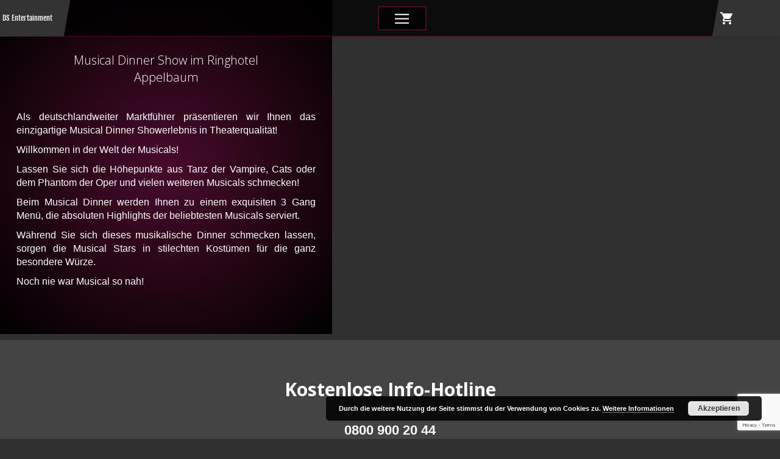

--- FILE ---
content_type: text/html; charset=utf-8
request_url: https://www.google.com/recaptcha/api2/anchor?ar=1&k=6LcwX7MUAAAAAJNSGER6t-EWkghg409CAfoqsCQ5&co=aHR0cHM6Ly9kc2VudGVydGFpbm1lbnQuZGU6NDQz&hl=en&v=PoyoqOPhxBO7pBk68S4YbpHZ&size=invisible&anchor-ms=120000&execute-ms=30000&cb=p90h61q4qiq5
body_size: 48513
content:
<!DOCTYPE HTML><html dir="ltr" lang="en"><head><meta http-equiv="Content-Type" content="text/html; charset=UTF-8">
<meta http-equiv="X-UA-Compatible" content="IE=edge">
<title>reCAPTCHA</title>
<style type="text/css">
/* cyrillic-ext */
@font-face {
  font-family: 'Roboto';
  font-style: normal;
  font-weight: 400;
  font-stretch: 100%;
  src: url(//fonts.gstatic.com/s/roboto/v48/KFO7CnqEu92Fr1ME7kSn66aGLdTylUAMa3GUBHMdazTgWw.woff2) format('woff2');
  unicode-range: U+0460-052F, U+1C80-1C8A, U+20B4, U+2DE0-2DFF, U+A640-A69F, U+FE2E-FE2F;
}
/* cyrillic */
@font-face {
  font-family: 'Roboto';
  font-style: normal;
  font-weight: 400;
  font-stretch: 100%;
  src: url(//fonts.gstatic.com/s/roboto/v48/KFO7CnqEu92Fr1ME7kSn66aGLdTylUAMa3iUBHMdazTgWw.woff2) format('woff2');
  unicode-range: U+0301, U+0400-045F, U+0490-0491, U+04B0-04B1, U+2116;
}
/* greek-ext */
@font-face {
  font-family: 'Roboto';
  font-style: normal;
  font-weight: 400;
  font-stretch: 100%;
  src: url(//fonts.gstatic.com/s/roboto/v48/KFO7CnqEu92Fr1ME7kSn66aGLdTylUAMa3CUBHMdazTgWw.woff2) format('woff2');
  unicode-range: U+1F00-1FFF;
}
/* greek */
@font-face {
  font-family: 'Roboto';
  font-style: normal;
  font-weight: 400;
  font-stretch: 100%;
  src: url(//fonts.gstatic.com/s/roboto/v48/KFO7CnqEu92Fr1ME7kSn66aGLdTylUAMa3-UBHMdazTgWw.woff2) format('woff2');
  unicode-range: U+0370-0377, U+037A-037F, U+0384-038A, U+038C, U+038E-03A1, U+03A3-03FF;
}
/* math */
@font-face {
  font-family: 'Roboto';
  font-style: normal;
  font-weight: 400;
  font-stretch: 100%;
  src: url(//fonts.gstatic.com/s/roboto/v48/KFO7CnqEu92Fr1ME7kSn66aGLdTylUAMawCUBHMdazTgWw.woff2) format('woff2');
  unicode-range: U+0302-0303, U+0305, U+0307-0308, U+0310, U+0312, U+0315, U+031A, U+0326-0327, U+032C, U+032F-0330, U+0332-0333, U+0338, U+033A, U+0346, U+034D, U+0391-03A1, U+03A3-03A9, U+03B1-03C9, U+03D1, U+03D5-03D6, U+03F0-03F1, U+03F4-03F5, U+2016-2017, U+2034-2038, U+203C, U+2040, U+2043, U+2047, U+2050, U+2057, U+205F, U+2070-2071, U+2074-208E, U+2090-209C, U+20D0-20DC, U+20E1, U+20E5-20EF, U+2100-2112, U+2114-2115, U+2117-2121, U+2123-214F, U+2190, U+2192, U+2194-21AE, U+21B0-21E5, U+21F1-21F2, U+21F4-2211, U+2213-2214, U+2216-22FF, U+2308-230B, U+2310, U+2319, U+231C-2321, U+2336-237A, U+237C, U+2395, U+239B-23B7, U+23D0, U+23DC-23E1, U+2474-2475, U+25AF, U+25B3, U+25B7, U+25BD, U+25C1, U+25CA, U+25CC, U+25FB, U+266D-266F, U+27C0-27FF, U+2900-2AFF, U+2B0E-2B11, U+2B30-2B4C, U+2BFE, U+3030, U+FF5B, U+FF5D, U+1D400-1D7FF, U+1EE00-1EEFF;
}
/* symbols */
@font-face {
  font-family: 'Roboto';
  font-style: normal;
  font-weight: 400;
  font-stretch: 100%;
  src: url(//fonts.gstatic.com/s/roboto/v48/KFO7CnqEu92Fr1ME7kSn66aGLdTylUAMaxKUBHMdazTgWw.woff2) format('woff2');
  unicode-range: U+0001-000C, U+000E-001F, U+007F-009F, U+20DD-20E0, U+20E2-20E4, U+2150-218F, U+2190, U+2192, U+2194-2199, U+21AF, U+21E6-21F0, U+21F3, U+2218-2219, U+2299, U+22C4-22C6, U+2300-243F, U+2440-244A, U+2460-24FF, U+25A0-27BF, U+2800-28FF, U+2921-2922, U+2981, U+29BF, U+29EB, U+2B00-2BFF, U+4DC0-4DFF, U+FFF9-FFFB, U+10140-1018E, U+10190-1019C, U+101A0, U+101D0-101FD, U+102E0-102FB, U+10E60-10E7E, U+1D2C0-1D2D3, U+1D2E0-1D37F, U+1F000-1F0FF, U+1F100-1F1AD, U+1F1E6-1F1FF, U+1F30D-1F30F, U+1F315, U+1F31C, U+1F31E, U+1F320-1F32C, U+1F336, U+1F378, U+1F37D, U+1F382, U+1F393-1F39F, U+1F3A7-1F3A8, U+1F3AC-1F3AF, U+1F3C2, U+1F3C4-1F3C6, U+1F3CA-1F3CE, U+1F3D4-1F3E0, U+1F3ED, U+1F3F1-1F3F3, U+1F3F5-1F3F7, U+1F408, U+1F415, U+1F41F, U+1F426, U+1F43F, U+1F441-1F442, U+1F444, U+1F446-1F449, U+1F44C-1F44E, U+1F453, U+1F46A, U+1F47D, U+1F4A3, U+1F4B0, U+1F4B3, U+1F4B9, U+1F4BB, U+1F4BF, U+1F4C8-1F4CB, U+1F4D6, U+1F4DA, U+1F4DF, U+1F4E3-1F4E6, U+1F4EA-1F4ED, U+1F4F7, U+1F4F9-1F4FB, U+1F4FD-1F4FE, U+1F503, U+1F507-1F50B, U+1F50D, U+1F512-1F513, U+1F53E-1F54A, U+1F54F-1F5FA, U+1F610, U+1F650-1F67F, U+1F687, U+1F68D, U+1F691, U+1F694, U+1F698, U+1F6AD, U+1F6B2, U+1F6B9-1F6BA, U+1F6BC, U+1F6C6-1F6CF, U+1F6D3-1F6D7, U+1F6E0-1F6EA, U+1F6F0-1F6F3, U+1F6F7-1F6FC, U+1F700-1F7FF, U+1F800-1F80B, U+1F810-1F847, U+1F850-1F859, U+1F860-1F887, U+1F890-1F8AD, U+1F8B0-1F8BB, U+1F8C0-1F8C1, U+1F900-1F90B, U+1F93B, U+1F946, U+1F984, U+1F996, U+1F9E9, U+1FA00-1FA6F, U+1FA70-1FA7C, U+1FA80-1FA89, U+1FA8F-1FAC6, U+1FACE-1FADC, U+1FADF-1FAE9, U+1FAF0-1FAF8, U+1FB00-1FBFF;
}
/* vietnamese */
@font-face {
  font-family: 'Roboto';
  font-style: normal;
  font-weight: 400;
  font-stretch: 100%;
  src: url(//fonts.gstatic.com/s/roboto/v48/KFO7CnqEu92Fr1ME7kSn66aGLdTylUAMa3OUBHMdazTgWw.woff2) format('woff2');
  unicode-range: U+0102-0103, U+0110-0111, U+0128-0129, U+0168-0169, U+01A0-01A1, U+01AF-01B0, U+0300-0301, U+0303-0304, U+0308-0309, U+0323, U+0329, U+1EA0-1EF9, U+20AB;
}
/* latin-ext */
@font-face {
  font-family: 'Roboto';
  font-style: normal;
  font-weight: 400;
  font-stretch: 100%;
  src: url(//fonts.gstatic.com/s/roboto/v48/KFO7CnqEu92Fr1ME7kSn66aGLdTylUAMa3KUBHMdazTgWw.woff2) format('woff2');
  unicode-range: U+0100-02BA, U+02BD-02C5, U+02C7-02CC, U+02CE-02D7, U+02DD-02FF, U+0304, U+0308, U+0329, U+1D00-1DBF, U+1E00-1E9F, U+1EF2-1EFF, U+2020, U+20A0-20AB, U+20AD-20C0, U+2113, U+2C60-2C7F, U+A720-A7FF;
}
/* latin */
@font-face {
  font-family: 'Roboto';
  font-style: normal;
  font-weight: 400;
  font-stretch: 100%;
  src: url(//fonts.gstatic.com/s/roboto/v48/KFO7CnqEu92Fr1ME7kSn66aGLdTylUAMa3yUBHMdazQ.woff2) format('woff2');
  unicode-range: U+0000-00FF, U+0131, U+0152-0153, U+02BB-02BC, U+02C6, U+02DA, U+02DC, U+0304, U+0308, U+0329, U+2000-206F, U+20AC, U+2122, U+2191, U+2193, U+2212, U+2215, U+FEFF, U+FFFD;
}
/* cyrillic-ext */
@font-face {
  font-family: 'Roboto';
  font-style: normal;
  font-weight: 500;
  font-stretch: 100%;
  src: url(//fonts.gstatic.com/s/roboto/v48/KFO7CnqEu92Fr1ME7kSn66aGLdTylUAMa3GUBHMdazTgWw.woff2) format('woff2');
  unicode-range: U+0460-052F, U+1C80-1C8A, U+20B4, U+2DE0-2DFF, U+A640-A69F, U+FE2E-FE2F;
}
/* cyrillic */
@font-face {
  font-family: 'Roboto';
  font-style: normal;
  font-weight: 500;
  font-stretch: 100%;
  src: url(//fonts.gstatic.com/s/roboto/v48/KFO7CnqEu92Fr1ME7kSn66aGLdTylUAMa3iUBHMdazTgWw.woff2) format('woff2');
  unicode-range: U+0301, U+0400-045F, U+0490-0491, U+04B0-04B1, U+2116;
}
/* greek-ext */
@font-face {
  font-family: 'Roboto';
  font-style: normal;
  font-weight: 500;
  font-stretch: 100%;
  src: url(//fonts.gstatic.com/s/roboto/v48/KFO7CnqEu92Fr1ME7kSn66aGLdTylUAMa3CUBHMdazTgWw.woff2) format('woff2');
  unicode-range: U+1F00-1FFF;
}
/* greek */
@font-face {
  font-family: 'Roboto';
  font-style: normal;
  font-weight: 500;
  font-stretch: 100%;
  src: url(//fonts.gstatic.com/s/roboto/v48/KFO7CnqEu92Fr1ME7kSn66aGLdTylUAMa3-UBHMdazTgWw.woff2) format('woff2');
  unicode-range: U+0370-0377, U+037A-037F, U+0384-038A, U+038C, U+038E-03A1, U+03A3-03FF;
}
/* math */
@font-face {
  font-family: 'Roboto';
  font-style: normal;
  font-weight: 500;
  font-stretch: 100%;
  src: url(//fonts.gstatic.com/s/roboto/v48/KFO7CnqEu92Fr1ME7kSn66aGLdTylUAMawCUBHMdazTgWw.woff2) format('woff2');
  unicode-range: U+0302-0303, U+0305, U+0307-0308, U+0310, U+0312, U+0315, U+031A, U+0326-0327, U+032C, U+032F-0330, U+0332-0333, U+0338, U+033A, U+0346, U+034D, U+0391-03A1, U+03A3-03A9, U+03B1-03C9, U+03D1, U+03D5-03D6, U+03F0-03F1, U+03F4-03F5, U+2016-2017, U+2034-2038, U+203C, U+2040, U+2043, U+2047, U+2050, U+2057, U+205F, U+2070-2071, U+2074-208E, U+2090-209C, U+20D0-20DC, U+20E1, U+20E5-20EF, U+2100-2112, U+2114-2115, U+2117-2121, U+2123-214F, U+2190, U+2192, U+2194-21AE, U+21B0-21E5, U+21F1-21F2, U+21F4-2211, U+2213-2214, U+2216-22FF, U+2308-230B, U+2310, U+2319, U+231C-2321, U+2336-237A, U+237C, U+2395, U+239B-23B7, U+23D0, U+23DC-23E1, U+2474-2475, U+25AF, U+25B3, U+25B7, U+25BD, U+25C1, U+25CA, U+25CC, U+25FB, U+266D-266F, U+27C0-27FF, U+2900-2AFF, U+2B0E-2B11, U+2B30-2B4C, U+2BFE, U+3030, U+FF5B, U+FF5D, U+1D400-1D7FF, U+1EE00-1EEFF;
}
/* symbols */
@font-face {
  font-family: 'Roboto';
  font-style: normal;
  font-weight: 500;
  font-stretch: 100%;
  src: url(//fonts.gstatic.com/s/roboto/v48/KFO7CnqEu92Fr1ME7kSn66aGLdTylUAMaxKUBHMdazTgWw.woff2) format('woff2');
  unicode-range: U+0001-000C, U+000E-001F, U+007F-009F, U+20DD-20E0, U+20E2-20E4, U+2150-218F, U+2190, U+2192, U+2194-2199, U+21AF, U+21E6-21F0, U+21F3, U+2218-2219, U+2299, U+22C4-22C6, U+2300-243F, U+2440-244A, U+2460-24FF, U+25A0-27BF, U+2800-28FF, U+2921-2922, U+2981, U+29BF, U+29EB, U+2B00-2BFF, U+4DC0-4DFF, U+FFF9-FFFB, U+10140-1018E, U+10190-1019C, U+101A0, U+101D0-101FD, U+102E0-102FB, U+10E60-10E7E, U+1D2C0-1D2D3, U+1D2E0-1D37F, U+1F000-1F0FF, U+1F100-1F1AD, U+1F1E6-1F1FF, U+1F30D-1F30F, U+1F315, U+1F31C, U+1F31E, U+1F320-1F32C, U+1F336, U+1F378, U+1F37D, U+1F382, U+1F393-1F39F, U+1F3A7-1F3A8, U+1F3AC-1F3AF, U+1F3C2, U+1F3C4-1F3C6, U+1F3CA-1F3CE, U+1F3D4-1F3E0, U+1F3ED, U+1F3F1-1F3F3, U+1F3F5-1F3F7, U+1F408, U+1F415, U+1F41F, U+1F426, U+1F43F, U+1F441-1F442, U+1F444, U+1F446-1F449, U+1F44C-1F44E, U+1F453, U+1F46A, U+1F47D, U+1F4A3, U+1F4B0, U+1F4B3, U+1F4B9, U+1F4BB, U+1F4BF, U+1F4C8-1F4CB, U+1F4D6, U+1F4DA, U+1F4DF, U+1F4E3-1F4E6, U+1F4EA-1F4ED, U+1F4F7, U+1F4F9-1F4FB, U+1F4FD-1F4FE, U+1F503, U+1F507-1F50B, U+1F50D, U+1F512-1F513, U+1F53E-1F54A, U+1F54F-1F5FA, U+1F610, U+1F650-1F67F, U+1F687, U+1F68D, U+1F691, U+1F694, U+1F698, U+1F6AD, U+1F6B2, U+1F6B9-1F6BA, U+1F6BC, U+1F6C6-1F6CF, U+1F6D3-1F6D7, U+1F6E0-1F6EA, U+1F6F0-1F6F3, U+1F6F7-1F6FC, U+1F700-1F7FF, U+1F800-1F80B, U+1F810-1F847, U+1F850-1F859, U+1F860-1F887, U+1F890-1F8AD, U+1F8B0-1F8BB, U+1F8C0-1F8C1, U+1F900-1F90B, U+1F93B, U+1F946, U+1F984, U+1F996, U+1F9E9, U+1FA00-1FA6F, U+1FA70-1FA7C, U+1FA80-1FA89, U+1FA8F-1FAC6, U+1FACE-1FADC, U+1FADF-1FAE9, U+1FAF0-1FAF8, U+1FB00-1FBFF;
}
/* vietnamese */
@font-face {
  font-family: 'Roboto';
  font-style: normal;
  font-weight: 500;
  font-stretch: 100%;
  src: url(//fonts.gstatic.com/s/roboto/v48/KFO7CnqEu92Fr1ME7kSn66aGLdTylUAMa3OUBHMdazTgWw.woff2) format('woff2');
  unicode-range: U+0102-0103, U+0110-0111, U+0128-0129, U+0168-0169, U+01A0-01A1, U+01AF-01B0, U+0300-0301, U+0303-0304, U+0308-0309, U+0323, U+0329, U+1EA0-1EF9, U+20AB;
}
/* latin-ext */
@font-face {
  font-family: 'Roboto';
  font-style: normal;
  font-weight: 500;
  font-stretch: 100%;
  src: url(//fonts.gstatic.com/s/roboto/v48/KFO7CnqEu92Fr1ME7kSn66aGLdTylUAMa3KUBHMdazTgWw.woff2) format('woff2');
  unicode-range: U+0100-02BA, U+02BD-02C5, U+02C7-02CC, U+02CE-02D7, U+02DD-02FF, U+0304, U+0308, U+0329, U+1D00-1DBF, U+1E00-1E9F, U+1EF2-1EFF, U+2020, U+20A0-20AB, U+20AD-20C0, U+2113, U+2C60-2C7F, U+A720-A7FF;
}
/* latin */
@font-face {
  font-family: 'Roboto';
  font-style: normal;
  font-weight: 500;
  font-stretch: 100%;
  src: url(//fonts.gstatic.com/s/roboto/v48/KFO7CnqEu92Fr1ME7kSn66aGLdTylUAMa3yUBHMdazQ.woff2) format('woff2');
  unicode-range: U+0000-00FF, U+0131, U+0152-0153, U+02BB-02BC, U+02C6, U+02DA, U+02DC, U+0304, U+0308, U+0329, U+2000-206F, U+20AC, U+2122, U+2191, U+2193, U+2212, U+2215, U+FEFF, U+FFFD;
}
/* cyrillic-ext */
@font-face {
  font-family: 'Roboto';
  font-style: normal;
  font-weight: 900;
  font-stretch: 100%;
  src: url(//fonts.gstatic.com/s/roboto/v48/KFO7CnqEu92Fr1ME7kSn66aGLdTylUAMa3GUBHMdazTgWw.woff2) format('woff2');
  unicode-range: U+0460-052F, U+1C80-1C8A, U+20B4, U+2DE0-2DFF, U+A640-A69F, U+FE2E-FE2F;
}
/* cyrillic */
@font-face {
  font-family: 'Roboto';
  font-style: normal;
  font-weight: 900;
  font-stretch: 100%;
  src: url(//fonts.gstatic.com/s/roboto/v48/KFO7CnqEu92Fr1ME7kSn66aGLdTylUAMa3iUBHMdazTgWw.woff2) format('woff2');
  unicode-range: U+0301, U+0400-045F, U+0490-0491, U+04B0-04B1, U+2116;
}
/* greek-ext */
@font-face {
  font-family: 'Roboto';
  font-style: normal;
  font-weight: 900;
  font-stretch: 100%;
  src: url(//fonts.gstatic.com/s/roboto/v48/KFO7CnqEu92Fr1ME7kSn66aGLdTylUAMa3CUBHMdazTgWw.woff2) format('woff2');
  unicode-range: U+1F00-1FFF;
}
/* greek */
@font-face {
  font-family: 'Roboto';
  font-style: normal;
  font-weight: 900;
  font-stretch: 100%;
  src: url(//fonts.gstatic.com/s/roboto/v48/KFO7CnqEu92Fr1ME7kSn66aGLdTylUAMa3-UBHMdazTgWw.woff2) format('woff2');
  unicode-range: U+0370-0377, U+037A-037F, U+0384-038A, U+038C, U+038E-03A1, U+03A3-03FF;
}
/* math */
@font-face {
  font-family: 'Roboto';
  font-style: normal;
  font-weight: 900;
  font-stretch: 100%;
  src: url(//fonts.gstatic.com/s/roboto/v48/KFO7CnqEu92Fr1ME7kSn66aGLdTylUAMawCUBHMdazTgWw.woff2) format('woff2');
  unicode-range: U+0302-0303, U+0305, U+0307-0308, U+0310, U+0312, U+0315, U+031A, U+0326-0327, U+032C, U+032F-0330, U+0332-0333, U+0338, U+033A, U+0346, U+034D, U+0391-03A1, U+03A3-03A9, U+03B1-03C9, U+03D1, U+03D5-03D6, U+03F0-03F1, U+03F4-03F5, U+2016-2017, U+2034-2038, U+203C, U+2040, U+2043, U+2047, U+2050, U+2057, U+205F, U+2070-2071, U+2074-208E, U+2090-209C, U+20D0-20DC, U+20E1, U+20E5-20EF, U+2100-2112, U+2114-2115, U+2117-2121, U+2123-214F, U+2190, U+2192, U+2194-21AE, U+21B0-21E5, U+21F1-21F2, U+21F4-2211, U+2213-2214, U+2216-22FF, U+2308-230B, U+2310, U+2319, U+231C-2321, U+2336-237A, U+237C, U+2395, U+239B-23B7, U+23D0, U+23DC-23E1, U+2474-2475, U+25AF, U+25B3, U+25B7, U+25BD, U+25C1, U+25CA, U+25CC, U+25FB, U+266D-266F, U+27C0-27FF, U+2900-2AFF, U+2B0E-2B11, U+2B30-2B4C, U+2BFE, U+3030, U+FF5B, U+FF5D, U+1D400-1D7FF, U+1EE00-1EEFF;
}
/* symbols */
@font-face {
  font-family: 'Roboto';
  font-style: normal;
  font-weight: 900;
  font-stretch: 100%;
  src: url(//fonts.gstatic.com/s/roboto/v48/KFO7CnqEu92Fr1ME7kSn66aGLdTylUAMaxKUBHMdazTgWw.woff2) format('woff2');
  unicode-range: U+0001-000C, U+000E-001F, U+007F-009F, U+20DD-20E0, U+20E2-20E4, U+2150-218F, U+2190, U+2192, U+2194-2199, U+21AF, U+21E6-21F0, U+21F3, U+2218-2219, U+2299, U+22C4-22C6, U+2300-243F, U+2440-244A, U+2460-24FF, U+25A0-27BF, U+2800-28FF, U+2921-2922, U+2981, U+29BF, U+29EB, U+2B00-2BFF, U+4DC0-4DFF, U+FFF9-FFFB, U+10140-1018E, U+10190-1019C, U+101A0, U+101D0-101FD, U+102E0-102FB, U+10E60-10E7E, U+1D2C0-1D2D3, U+1D2E0-1D37F, U+1F000-1F0FF, U+1F100-1F1AD, U+1F1E6-1F1FF, U+1F30D-1F30F, U+1F315, U+1F31C, U+1F31E, U+1F320-1F32C, U+1F336, U+1F378, U+1F37D, U+1F382, U+1F393-1F39F, U+1F3A7-1F3A8, U+1F3AC-1F3AF, U+1F3C2, U+1F3C4-1F3C6, U+1F3CA-1F3CE, U+1F3D4-1F3E0, U+1F3ED, U+1F3F1-1F3F3, U+1F3F5-1F3F7, U+1F408, U+1F415, U+1F41F, U+1F426, U+1F43F, U+1F441-1F442, U+1F444, U+1F446-1F449, U+1F44C-1F44E, U+1F453, U+1F46A, U+1F47D, U+1F4A3, U+1F4B0, U+1F4B3, U+1F4B9, U+1F4BB, U+1F4BF, U+1F4C8-1F4CB, U+1F4D6, U+1F4DA, U+1F4DF, U+1F4E3-1F4E6, U+1F4EA-1F4ED, U+1F4F7, U+1F4F9-1F4FB, U+1F4FD-1F4FE, U+1F503, U+1F507-1F50B, U+1F50D, U+1F512-1F513, U+1F53E-1F54A, U+1F54F-1F5FA, U+1F610, U+1F650-1F67F, U+1F687, U+1F68D, U+1F691, U+1F694, U+1F698, U+1F6AD, U+1F6B2, U+1F6B9-1F6BA, U+1F6BC, U+1F6C6-1F6CF, U+1F6D3-1F6D7, U+1F6E0-1F6EA, U+1F6F0-1F6F3, U+1F6F7-1F6FC, U+1F700-1F7FF, U+1F800-1F80B, U+1F810-1F847, U+1F850-1F859, U+1F860-1F887, U+1F890-1F8AD, U+1F8B0-1F8BB, U+1F8C0-1F8C1, U+1F900-1F90B, U+1F93B, U+1F946, U+1F984, U+1F996, U+1F9E9, U+1FA00-1FA6F, U+1FA70-1FA7C, U+1FA80-1FA89, U+1FA8F-1FAC6, U+1FACE-1FADC, U+1FADF-1FAE9, U+1FAF0-1FAF8, U+1FB00-1FBFF;
}
/* vietnamese */
@font-face {
  font-family: 'Roboto';
  font-style: normal;
  font-weight: 900;
  font-stretch: 100%;
  src: url(//fonts.gstatic.com/s/roboto/v48/KFO7CnqEu92Fr1ME7kSn66aGLdTylUAMa3OUBHMdazTgWw.woff2) format('woff2');
  unicode-range: U+0102-0103, U+0110-0111, U+0128-0129, U+0168-0169, U+01A0-01A1, U+01AF-01B0, U+0300-0301, U+0303-0304, U+0308-0309, U+0323, U+0329, U+1EA0-1EF9, U+20AB;
}
/* latin-ext */
@font-face {
  font-family: 'Roboto';
  font-style: normal;
  font-weight: 900;
  font-stretch: 100%;
  src: url(//fonts.gstatic.com/s/roboto/v48/KFO7CnqEu92Fr1ME7kSn66aGLdTylUAMa3KUBHMdazTgWw.woff2) format('woff2');
  unicode-range: U+0100-02BA, U+02BD-02C5, U+02C7-02CC, U+02CE-02D7, U+02DD-02FF, U+0304, U+0308, U+0329, U+1D00-1DBF, U+1E00-1E9F, U+1EF2-1EFF, U+2020, U+20A0-20AB, U+20AD-20C0, U+2113, U+2C60-2C7F, U+A720-A7FF;
}
/* latin */
@font-face {
  font-family: 'Roboto';
  font-style: normal;
  font-weight: 900;
  font-stretch: 100%;
  src: url(//fonts.gstatic.com/s/roboto/v48/KFO7CnqEu92Fr1ME7kSn66aGLdTylUAMa3yUBHMdazQ.woff2) format('woff2');
  unicode-range: U+0000-00FF, U+0131, U+0152-0153, U+02BB-02BC, U+02C6, U+02DA, U+02DC, U+0304, U+0308, U+0329, U+2000-206F, U+20AC, U+2122, U+2191, U+2193, U+2212, U+2215, U+FEFF, U+FFFD;
}

</style>
<link rel="stylesheet" type="text/css" href="https://www.gstatic.com/recaptcha/releases/PoyoqOPhxBO7pBk68S4YbpHZ/styles__ltr.css">
<script nonce="9qiA8QUO-wF97BinyCiE7A" type="text/javascript">window['__recaptcha_api'] = 'https://www.google.com/recaptcha/api2/';</script>
<script type="text/javascript" src="https://www.gstatic.com/recaptcha/releases/PoyoqOPhxBO7pBk68S4YbpHZ/recaptcha__en.js" nonce="9qiA8QUO-wF97BinyCiE7A">
      
    </script></head>
<body><div id="rc-anchor-alert" class="rc-anchor-alert"></div>
<input type="hidden" id="recaptcha-token" value="[base64]">
<script type="text/javascript" nonce="9qiA8QUO-wF97BinyCiE7A">
      recaptcha.anchor.Main.init("[\x22ainput\x22,[\x22bgdata\x22,\x22\x22,\[base64]/[base64]/[base64]/[base64]/cjw8ejpyPj4+eil9Y2F0Y2gobCl7dGhyb3cgbDt9fSxIPWZ1bmN0aW9uKHcsdCx6KXtpZih3PT0xOTR8fHc9PTIwOCl0LnZbd10/dC52W3ddLmNvbmNhdCh6KTp0LnZbd109b2Yoeix0KTtlbHNle2lmKHQuYkImJnchPTMxNylyZXR1cm47dz09NjZ8fHc9PTEyMnx8dz09NDcwfHx3PT00NHx8dz09NDE2fHx3PT0zOTd8fHc9PTQyMXx8dz09Njh8fHc9PTcwfHx3PT0xODQ/[base64]/[base64]/[base64]/bmV3IGRbVl0oSlswXSk6cD09Mj9uZXcgZFtWXShKWzBdLEpbMV0pOnA9PTM/bmV3IGRbVl0oSlswXSxKWzFdLEpbMl0pOnA9PTQ/[base64]/[base64]/[base64]/[base64]\x22,\[base64]\\u003d\\u003d\x22,\x22wr3Cl8KTDMKMw6HCmB/DkcOIZ8OZVVEOHh4wJMKRwojCqBwJw4HClknCoDLCqBt/wrHDlcKCw6dhMmstw4LChEHDnMKpNlw+w5FEf8KRw4Y2wrJxw6XDlFHDgGhcw4Uzwp4Tw5XDj8OAwr/Dl8KOw5A3KcKCw4vCiz7DisO+R0PCtUrCn8O9EQrCk8K5alrCuMOtwp0JCjoWwp/DknA7bsOXScOSwr3ClSPCmcKIWcOywp/DvCNnCTXCmRvDqMK2wp1CwqjCr8OAwqLDvwbDmMKcw5TCjhQ3wq3CtyHDk8KHMhkNCT7Du8OMdgLDoMKTwrcLw4nCjkopw5Rsw67CnQ/CosO2w5rCvMOVEMOGBcOzJMO/D8KFw4tnWMOvw4rDqG97X8O9McKdaMO8J8OTDSLCjsKmwrEHZAbCgRrDv8ORw4PCmjkTwq1owr3DmhbCoUJGwrTDqcKAw6rDkHJSw6tPGMKQL8ODwpNxTMKcP38fw5vCvCjDisKKwqw6M8KoEh8kwoYjwqoTCzDDhDMQw7EDw5RHw6/Ci23CqEhWw4nDhD8eFnrCtmVQwqTCi3LDumPDqsKBWGYhw7DCnQ7DqCvDv8Kkw5fCpsKGw7pXwrNCFRrDl31tw4TCssKzBMKswr/CgMKpwockH8OIPcKkwrZKw7w1SxcWQgnDnsOiw63DownCqE7DqETDo1Y8UHoKdw/CjMKfdUwYw6vCvsKowrJ7O8OnwpJtViTCgn0yw5nCocOfw6DDrHURfR/ChGNlwrkwH8OcwpHChQHDjsOcw6A/wqQcw4ZDw4wOwpXDrMOjw7XCkcOCM8Kuw651w5fCthMAb8OzDcKPw6LDpMKYwpfDgsKFbsKJw67CrwtMwqNvwqxpZh/Dj3bDhBVqQi0Gw7NPJ8O3FsKGw6lGP8KfL8ObRBQNw77CoMK/w4fDgGrDmA/[base64]/DgxPCgcOwwrbCvD5vPcKNDcOcwpjDg0XCjkLCqcKnIEgLw79YC2PDtMO1SsOtw5TDl1LCtsKCw6w8T3h0w5zCjcOCwo0jw5XDhE/DmCfDqmkpw6bDo8KAw4/[base64]/Cj8Osw4PCq2ZQdiHDmMK8wqTDrGdOw7smwpXCv2N0wo3Cr1rDnMKxw4Rsw5DDvsOswrYLX8KADsONwrjDkMKFw7pAfUYYw65Dw6vCsizCoQUIBykSHG/CmsKxecKDwrpxUsOBfsKhTQ9UYMOgADM9wrBaw4QmYcK/[base64]/WkjDlBI3wpPCiSciJsOIH1dKYMOdwq/DssOiwrfDqksPccOnE8KXPMOZw600D8KbHMKbwrTDlwDCh8OPwpF+wr/Cizw6GFzDlMOZwqFMRX8DwoIiw6sHHcOKw5HCjzpPw48QbFHDrMKsw4ISw4bDosKRHsO9ayUZNRt0DcKIwq/CocOvZCQywrwsw6rDjsKxw4kTw4fCqwYsw6XDqj3DnHPDqsKAwqshw6LCpMO/wq5bw57DkcOWwqvDn8KrHcKoMmDDnBcJwq/CocODw5Imwr7CmsOWw7h7QTbCvsO5wooSwpB/[base64]/[base64]/DsDDCiBFqwpHDrcKqwoHClMO3woEWb8OFSsOzY8KzO07CsMK5BzhJwoTDhmhJwqEaZQUqJggow7/Cj8OiwpLCpMKzwqJ6wocJRREBwoZrVx/DiMKdwonDhsK4w4HDnj/DsXkQw5fCncOAJ8OJOgXDs2/CmkTCpcKeGCU1dTbDnVPDosO2w4c0Tntvw6jDqGc/SGPDsnTCgCEGWgbCt8O5c8KyVE1swoxRP8KMw5cMU0QIT8OCw67ChcK+Vy9uwrjDksKRE2gIWcO7AMOrYQXCkDQ1w4DDk8OYwo5cF1XDlMKpLsOTLVjCgnzDhMKWRk1rOx7DocK7wpAQw58pA8KSCcOJwrrCscKreEESw6NOXMOdLMKPw5/[base64]/DnMK7w4s/OcKuTMK3wpHClMKKAMOSax58wrwNCMOzUMK1wonDmyVHw51MRj5hwqHCsMKCCsObw4EAw6TDs8KuwprDnhEBFMKAU8KiKx/DswbCtsOwwr/[base64]/[base64]/[base64]/KMKCwoR5woQywrnDq2vDtcOfBsKCf8KrK8KAwoolwp4MdWUrH0R4wpkRw74bwqEyVALDgcKEWsOLw7RGwqfCucK/w6/CtFEOwoDCkMK9OsKEwq7Cp8O1KSXCinjDlMK9wrrCtMK2e8OWWwjCpsK/w4TDsiDCmMK1EU/Cu8KzXF04w4kUw4nDjUrDjWfCjcKqw5QZF0fDsVDDsMO8e8OeVcOLcsOQfTLDqUxswpB1ecOYXjJ3fixlw5DCm8KEMnfDgcKkw4fDncOLR38cRDjDjMK0X8O7WwlZHG8cw4TCtQpkwrfDhsOeDhtrwpTCtcK0w71yw5EDw4/CgURtw48iFi5Tw7PDuMKFwpDCvGXDhzNwccK5esONwqXDgMOWw5UwNFB5QiEdWMOCScOSHMOSEX/[base64]/DoHoDw6A5VsKpCcKGMFoVwpFKIcO8wrzCr8KJDcOTHMKDwpRDUGfClcKnIcKER8O0P28OwrxIw6sEfcO5wprDscOBwqplU8KiTSgPwo8Gw6PCslDDisKkw400wr3DisKTAMK3HcKJURENwpAOdAfDs8K9OktTw5rCmcKMYMORLRPCsVrCoyEFbcK3UsOBZcO/FMOzfsKSPMK2w5LCowjDtnLDs8KgR2TCj3fCtcOpf8KIwrvDssKGw61Gw5zCrm0EPW7CusK3w7rDkS/DnMKewrozDsOqIsODRsKcw7tDw4/DpkbDsR7CnCPDnEHDqxDDpcORwoBYw5bCv8OAwrJqwo5pwqZswroLw6PCk8KRTD/CvTbCkSzDnMOHfsOuHsKoKMOqNMOoHMKaaR4mb1LCv8K/VcKDwqVQHUY2PsOvwqYfLMOlIcKGMMKQwr3DscOfwrMAZMOyEQjCsR7DkkzCsEbCgUwHwqE9WFAiXsKiwqjDg2PDgyArw7bCrX/DlMOHWcK9w7RTwq/[base64]/DrcKRGUJrw4jDh8Oww6B7cCdEwpbCsVvDlMKfdxDDp8ODw6LCmsKkwrbCjMKHw68JwoPCgFbCny/CgVLDrMK8FAvDjcK/[base64]/DpzTDt2N8woIrJ0UGMm41RMKLw7TCpxnCgGrCqcOBw7Vvw51qw4sgOMK+QcOIwrh6KWYDPUrDkXwgS8OswqJdwrPCrcOEEMKxwrzCm8ODwqfDj8OwPMKpwqZSdMOpwqfCpsOJw6HCq8K6w5AoKcOdUsKVw5DClsKKwox3w4/DlsOpbEkpPwYFwrVLVSEjw5A/[base64]/DoUJKbWF9TcK1M0RdwqBFXsOEwoAlBypnwoHCiQ8VARwuw7LChMOXPMO+w7dqw4x2wpsZwoHDh1dnf2l3exYpXU/Dv8K2YBQNIXDDoW/[base64]/CqSR3Y8KcFnXDtcK6AsKxe1vCmsOpN8OhVHrDocOxewLCrArDnsOnVMKcIzTCi8KQXjA1cE0iRMOUGHgcw6QLBsK/w7AVwo/CmlQDw67CusOVw6DDgsKiOcK4KgwiNDURVyrCu8ORM00LP8KRLwfCtcONw5/CtVpXw7nDisOWXihdwoIkMsOPSMKXZW7DhMK4wptuD23Dr8OhC8KSw6thwqnDoh/ClyfDtjoMw6cjwr7CicOrwrQUc2/DhsOTw5TDvk1ZwrnDlsK3LMKuw6DDiCrDv8O3wpbCgsKbwqzDtMOewrPDgVnDucOZw5pDYRFkwr7CgcOqw6LCiQolIiDCi31kYcKdKsOow7TDncKowrF7wptRE8O2XgHCuifDonTChcKtGsK1w7klC8K/YcOBwr/CssOXKMOnbcKTw5vCuG8dCMKqTTLDqETDs3LDiEMzw7A2A07Dt8K/wo/DuMKWMcKMGcOgaMKEfMO/[base64]/DtXPCssK1wo85OHnCosKyGcKlazRMw5d7wo/[base64]/[base64]/A8OrwpMYMChpwqE6MkvDs2hCw4F8JcOOw5TCqcKZGzV1wp9CMCbCngjDrcKow58Nwqp8wojDplbCsMKXwpzDucOVJBonw5TCoUPCscOGdAbDo8O5F8KawovDmTrCu8KfJ8OZI33DujBRwqDDoMKeEMO3wo7Ck8Ofw6HDmSsFw47CpTc3woFwwq4VwpLCicOkcW/Dv3A7HAUTOzIQKsKAwowjI8Kxw78/w4bCocKaQ8O3w6hoM3Zaw74FOEpWw5YfaMOcLx9uwqLDn8Kww6gpcMOITcOGw7XCuMKCwqdTwqTDqcKOIcK0w7jDpTnCtTsgDcOAMRPDp1TClmYOf3bCnMK/w7ISw54LCMKHbXbCmcKwwpzDosOGGl3CuMO8wqtnwrpVPGZsH8OBeQdjwqvCk8OOTTEWWX5BXMK0SsOvQRDCqR4qSMKyJcOAc1o8w6TDpMKedMOBw71Bb3DDnFZzJWbDg8OUwqTDii3CgEPDn2nCo8ObOThac8K0ZA9uwrMZwpHCmMOOecOAL8O+HnxLwqjChSotLcK/woDDgsKYKMKSw7LDl8O8b0gqGcOwJ8OFw7fCnXPDiMKscmfCg8OkSyHDp8OLTG40wptew7sNwpnCjl7DvMO9w5Ftc8OIEMOKHcKfRMOWZ8OaYMOmV8Kywq4Fwp84woI9wo9bXMKOTkbCvsK+Uyg/RQQuB8OVZMKmBMKMwo5rXD3Ctn3DqW3DkcK5woZKXQXDocKFw6LCvMOTwqXCksOSw7lcUcKXPjYqwo3CkMOgZQ/CqENJRcKwY0XDlcKNwq5DNcKgwq9FwoTDmsOQUzBuw4DCt8KqZ3cnw4nClwLCjkjCssOWMMO0Hm0xw77DojzDgCbDsChew50OFMOmwrrChzNAwoE5wr9tfsKow4YJHAzDmBPDrcK8wqh0JMK5w6Njw4U7wr9nw78Jw6MUw73Cu8KvJ2HCkXJFw74Uwr/DgVnCjksnwqNUwoBNw7AxwrDDjCYlcMKTWMOxw6XCgsOrw7Blwp7DtcOwwq7CpHg0wqI/w6LDrijCi0jDkETCjkfClMK2wq3DnMOSZ2dPwrUDwo/DqFHCksKKwpXDvjhcCHHDrMK7Rl4lLsKDf0A2wqnDoRnCu8KfFDHCh8OYNMO/w77Cv8ONw6rDicKVwpvCi0BCwoorfsO0wpETwqdVw5/CpR/[base64]/VMKvw5nCg3LCvwctw4jDnjoUwp/CgsKJwpvCjcKnSsO+wp3CinnCnETChzF9w4PDk0TCsMKVAWNYSMO6w7jDtg16Jz3DpMOjNMK4wqrDhG7DnMOQNsOABW4WQMOddsOtPBgzWMO3DcKTwp3CncKZwovDoVR3w6pfw4LDh8OSOcKaWsK/C8OnAcOUI8KWw5bDs2XDkHLDq29FfcKCw57CvsOzwqXDoMKnXcONwoDCpEoYKGTCvhrCnD1OAsKCw4HDtCvDq2MTFcOlwq1Xwr1yfB7Cr1IHbMKewofCpsOBw4BGKMK6IMKjw75UwoMkw7/CiMK9w44aBh3Cr8KEwooAwoYUa8OgfcKnw6fDogk+fsOBHcKqw4TDiMOAFz5tw4/Dsy/[base64]/ClcOawpxJw43CoRTDm8ONGD/DpQJQwrjChsKww6tAwo0fdMOCeBouYXBtB8OYP8KBwpQ+TDPCqcKJSV/[base64]/Crh7ClsKQAMKvA8K6MAnCtkk4TsK4w4nCuMOmwrIfw6nCpcKeDsOFHlNILMKbPztAf3jCnMK/[base64]/w4jDuwzCs3dXEk5aw7rDkDtewrR9wolew6VnIsKjw6DDr37DgsKKw57DtMOJwodhCMOiwp11w5UVwocGXcOaGsOzw77DvcOpw7vDn3vDusO6w5zDr8KKw6lDZEoywrfDhWTDoMKZOFAiYsO/Y1BPw7zDqMOtw5vDtBl0wp40w7pIwoPDqsKKV0sHw7DDoMOefMOfw6JuJw7Co8ODMCtMwrZeecKxwr/[base64]/CqsOUw55iV3kAwpXCrxHDuMODEMOWV8OHwrDCtgBCNQVKXhfCqkjDr3jDjEzCuHwqYUgRaMKcGxHCr0/CrXfDlcK7w5vDoMO/[base64]/DmBtNw6LDkcO/w78rLQLDqsKsw51ewqhgXjvCkU9Ow6DClC9dw7YTwpvCjhnCucO3dA8Fw6gjwoouGMOSw4pzwovDuMKkXklsekoaGjMBFW/[base64]/[base64]/CsX7Ci8KWwr5/EiESwr/CusO3w6wQw5bCocKTwqU2TMOmfVrDuVckVFrCm2nDuMOGw74qwoIMegwww4LDjUZLAwpAXMOQw5bDrz3DjsOIDcOhIDBIVCXCrn3CqMOpw57ChwrCi8KtMcO0w7c1w6PCrsOWw6l8BsO5HsO6w63CsSpkPknCn33Cil/CgsKaJ8OxchoBw7MqfHLDusOcOcOaw4dzwoQtw4oFwoTDucKiwrzDh206GXDDscOuw4LCuMOZwo7Ctx1iwrMKw4TDl1rDnsOGc8Kxw4DDssKQAsO/YHoyDcKrwrbDuyXDs8OuGMKhw6x/wrI1wrbDkMOuw6fDvELCnMKmFMKPwrbDvMOTacKcw6cxwrwXw6xfMsKBwqhRwp9pQW3Cq2bDm8OQQMOTw5/Cs0XCshcALXTDpcOBw7HDocOWw7HCkcO7wq3DlxbDlmYEwpdgw6vDscKPwp7DusKQwqjChQ3DosOtLkprTXZFwqzDnx3DjMK+WMOpHsOpw7LCiMOqCMKOw5zCgVvDlMOEMsOxA07Co3Zawrkswr5vWsK3wrnCoQ1/wq5wFi1nwojClHDDt8Kma8O3w77DkQ8xTA3DoCNHQmzDoxFSw50kYcOjwpZqcMK4wrsRwpcQRMK4OcKHw5DDlMK0w4kiDnTDiF/Cu00JX1h/w64SwpPCoMKTw5xuYMOww5PDrxvCkQ/DmwXCpMK/[base64]/Dt3BoWMKdw7DDtMKIwo3CjSHDscO5wpTDimnCqg8SwqF0w5kpwpp5wq7Dn8KNw6DDrsOjwrAJQTssC37CmcOiwrA7U8KLUkc4w7omw5vDmcKswo4/[base64]/ecK0QcKzIUnDvkHCs8Khw501RhXDtF04wpzChMKUwoLDmMORw6/DmcOtwqgiw5HCqGvDgMKWbsKYw5w2w5MGwrlpAMOGa1TDtQpyw53CrMOoFAPCphlywoggFsOlw4XDmlfDq8KsUxnDgsKYRGPDnMONMAvCmiXDiEpiS8K0w6Nkw4HDiTTCocKTwpnDpcKaRcOPwqh1wpHDj8OawqsGw7jCrsOxesOGw4oIA8OsZgZlw73CnsO/wpgsHCfDkkHCrR8TeiJiw7nClcO6wqLCn8KyTMKJw5TDl08IJcKjwqtBwrvCgcKtFRLCo8KHw4PCnioDw7LCj0hzwqEGJsKlwrkgBMObbsKiFMOQBcOaw5vClinCncOZD3UQPwTDksORYsKKNlUaQFouwpxXw6xNasONwoUSMQw5EcKCWMOMw7PDv3HCssOAwp/[base64]/DrMOvw7REw4A3U8ONw6lkRWwYw4TDtCgCRsOVUE9RwqTDqcOVwr84w4rDkMOxd8Omw43CuwrCicOgd8O+w7fDiR/[base64]/wqMFw5w8LsOjX0AUKF1rSsKcZlEAMsOAw7sVdB3DqULCpBseeQoww5PCsMKefcKXw5BwPsKew7UNeTXDiEDCkHINw6pPw5TDqi/CmcKpwr7DniPCqBfCgg9Kf8KwXMKSwqEcY0/DucKGNMKKwrDCkjEKwpLDusKJQ3ZjwrQkCsKzw6Vfwo3DoSTDn1/DuV7DuwMXw79JDhfCiVbDksKUw4REbivDnMK/[base64]/DosO/[base64]/aMKvw4YydcOUwrsPFB/[base64]/DiGfCtMOPQMOswq8mSClKHyjDuQ0kcW3ClAAZw6UjUGt2K8Kfwr3DpsO4wq3CqUXCtWTCuCJWesOnQMKhwr8PNE3ClHNkwpt8w4bClillwrbCiS3CjGMPXG/Dli3DiGRFw5ssa8KPGMKkGGjDjcOiwp7Cm8KdwofDj8KIBsKzRMOawoNjwpjDlsKZwpFBwrXDrMKWO0LCqwtsw5HDvAvDtUPCiMKrw7keworCuS7CvllFJsOmw6bDhcOgOg/DjcOfwp0UwovDlB/CnsKCa8OowqvDg8KSwoAhAcOvPMO9w5HDnxfChsORwqDCpk7DvzYhf8O7GsKzWcKxw44Xwq/DuiI0F8OqwpjDvlk9MMORworDuMOtN8Kdw4PChMO7w5JwQltvwowVIMKww4TDsDFhwrbDnmfCmDDDnMK+w6E/Z8Kswp9mJDEVw5rCrllDUU0/d8KTd8OxXybCrHrCmlskOhsmwrLConkVMcKtDMOsTDTDrVYNEMKhw70pf8Olwr0gScKywqnClWQmdGpEPA0CHcKmw4rDrsKjfsKww7Fmw4/Cux3CmTQOw6LCgFnCuMKgwqolwr/[base64]/[base64]/ODI2wos2HRfDhhtywrvDjsO/bcK3H8OQPMKMwpHDisOvwpIGw759W1/Du2JiEX1Mw449CMKawr1Qw7HDhR4FIcOiBToFcMO+wpXDtAJwwpAPDU/DsybCtyDCrU7DlsOKdcK3woAiEyJLwoN9w5BbwpFhDHnCvcOdXC3CiCdgKMK8w6bCtx94TG3Ds3bChsKAwoZ7woRGBWplW8KzwqROw7FKw5otfx0mFsOywoJOw63DuMOTIcOOdn55csO2PxN/[base64]/[base64]/[base64]/CjMKVwpfDpx3ClGfCnzVFw6xdwp3DicK2w5bDuBdbwqTCtmzCoMKew6IRwrbCuEDCnw1Rb0ImOC3Dh8K4wpxrwovDoFbDoMOywog0w43DtMKjZsKSE8OHSjzChyx/w6/Cg8OHw5LDncO6JcKqP34/w7R7E1/DmcOPwp4ywp/Dn0nDjEHCt8O7QMK5w4Ehw5p2SG7CqRzCmC9aLC/CmHTCpcKsAQ3CiQZdw63Ch8OBw5jDgGtBw451FQvCrwNewpTDp8OODMO7by5uN2XCuHjCrcOjwoXDp8ORwr/[base64]/OcKDw4rCowgdMDh7HsOww73DmcOowo/[base64]/KcKIVzLCjMKMwrJUXMK0MyA8LsOGw6QJwqgId8K+MMOUwp9Vw7Mzw7LDqcOdQwDDjcOuwo8xJ2TDnsOkUcOZaFPCsn/CosOlMS43BMKAGMKkGhwGV8O5KcOKe8KYKcOqCys/JH42SMO1JgY3RjTDoG5Jw4xHEyl5W8OVYSfCuUlzw7lvw7ZxTG1lw6LClcKgJEhQwpFew79Zw5fDux/DgVPDqMKuUyjCv3/Co8OSIsKKw4wte8KdPhPDh8KOw4XCgV3DpEPCtH8+wqbDiF7CrMOhPMOdFiA8L3/Cl8OQwoFEw6lzw6JLw6rDusKIKMKidsKbwqp8c1JzW8OkREQ2wrFZM08HwrQ6wq1tU1Y1Iz98wqHDkCfDh1HDhcONwq0zw4TDnTTCmcOtbVXDg113wpLDvSF7TRjDqSpXw4jDll0YwonCm8O9w6nDnRzCvRDCgXh5SCQqw5rChRBAw53CtcOmw5nDhWE/w7wMTibCnmIcwrnDtsOfPSDCkcOiQEnCnVzCnMOqw7rCsMKCwofDk8O/dkjCqMKtHCsOBsK4wpfDmCI8S3URR8KPBMKcTnDCk2bCmsOce2fCtMKHKMOkXcKiwrpuKMO6fsOfNxRxUcKOwolTCGDCr8O7EMOuI8OgT0fDg8OLw5bCjcOBM1/DgStPw64DwrTDg8KYw4R6wopww7HCp8OEwrgPw6Qrw4Yvw7PCh8KKwr/DgQ/[base64]/wrzCpybCiBg+YlXDgyFYI8KCw4kBdnzCk8O2A8OswrzCsMO/[base64]/ScKjMMKdwol4FC14w6R0wp7DscK7woRUwrEpPnUveAvCgsKJRMK7w4nCj8K7w5ddwq0lIMK1PyTCpcKRw5/[base64]/wqwkw70FPMOjw4U1wprCocOyAxbCncKjw4M5wpRKw6HCm8KUC3lUG8OiI8KoInXDowHDlMK7wrIkwr5rwoHConwnblfCpMKpwqTCpsKxw6TCqz0XGUgzw40Cw4TChmlXJWzCqUHDncOSwprDnzfCuMOGVWHDlsKNShHDr8Obw7cJdMO/w5PCnmXDk8OUHsKuK8O6wrXDjxTCk8KpZsOxw7bDjAVzw4lNNsO8wrnDnmIDwr82woDCpmLDsi4ow77CinXDtV0WDMKMGBbChi95O8OaHnUgJsKfFsKHaBLCjgDDksOSR0AHw71dw6IpN8Omw4HCksKvcH3CpsOxw6Iiw6ELwoElU0vDscKkwpMVwo/CtDzCtzHDosKsMcO2EjtATG92w4zDjk8owofDnMOXwp/DjzwWIkHDpsKkHMKYwpMdQz8+ZcKCGMO1BQ8wWlHDvcOZMgNNwpxNw6wGJcKwwo/DssOlCsKrw4wQc8KZwrrCszTCrSNHPQ9eKcKrwqgmw5xUPWMmw7zDqxTDjsO7LMOJVj3ClcOmwosAw4whVcOOKS3Dpl3CtMOKwpRSXMKFdHgNw4bCg8O5w5hdw5zDgsKKdMOVMztfwoxtC1dZwpwuwqPCtgXCjCXCv8Klwo/[base64]/Cg8OUw4J3wprCtcKkKsKZw4okSUAFVHjDg8KpAMKfwrHCuW/Dq8KhwonChsKTwrXDoDoiDB7CnC3CgXEuKCFtwo4Rd8KzF3tUw7zDojnCsFHCo8KTG8KrwqAcQsOcw4nCnGbDug5fwqrDusK5ZE5WwqLCghw2W8K5CWrDisOyPMOPwoMAwogJwoxAw6vDgAfCqcK/w4Y3w4jDnsKaw7N2Jx/ClATCsMOaw7lpwqfCpSPCtcOQwpTCtwhDRMKPwqx2wq8Sw45MPkbDp0ooQ3/[base64]/[base64]/Cn0g9K29TTcKGw73Dv8Kewr7DpnRlED/Cj8KRe8KDG8Odw7XCihI+w4A1bXfDklg7wq3ChhkZw73DlR3CssO4DcKbw74Pw5BzwocSw4hdwo5Hw6DCkBcfKsOjb8O2VgjCsjbChD0GCRgSw5VlwpEIw45xwr9jw6vCrsKRfcKSwozCkQhzw4gwwo/Cnismwrdkw7TDt8OdExXDmzxpPsO7wqxKw40Ow4HCrV3DosO2w6hiRGZxw4UIw690w5NxHl9twoLDhsKnTMOvwrnDriAhwr8nAwd2w43Dj8KXw5ZLwqHDvg9WwpDDvCxOFcKVU8OUw6LCmXBNwq/[base64]/OktCD8OgAcOzwoHDncOxEis8OS4SBcKRw6Vmwo5kKBvCsg4nw4fDlzUvw5UXw7fDhm8UZkjClcOQw59dNsO4wp7DoFPDi8Ojw6nDscO9R8Ogw6TCgkAuwppnRcO3w4LDqsOMEF0Rw5TCnl/[base64]/CpcOoUMK+FUFDw5VRw6ViIMKMSMOVw4bCkMKzw6/DvwU5XMKUKSbCm2oKJwoewqp/QW8rdsKTK1dYTkF9ZEhwcy5oP8OkBwRzwpfDhV7DgsK1w581w6bDnDPCvmR8aMK8woLCqQZLUsKmLHDDhsKywq8IwovCgk8Vw5TDisOAw5zCoMO6BMOEw5vDgBdMTMOEwplXw4cnwoQ/Gk8xHUkzBcKlwp3DsMKHPMOvwqHCm0hbwqfCv2EIwpRxw4grwqMdUcOgL8OrwrEaXcO5wq0BewRbwqY0NEpKw6s5HMK5wqzDvxHDlsKowqrCtSrCtA3Dn8K5cMO3bcK5wo8DwqIUTsOWwrUUWcKYwrEtw5/DhjnDuUJRQhrDggwmBMKdwpLDmsO6ekvCkgVnwqwuwo0Hwo7ClAYRUXLDvcOLwp8Awr/DjMKsw5d8aE9vwpLDoMOFwpfCrMKBwrYKG8KBw7HDgsOwfsOjNcKdAx90fsOfw4LCjloIwrfDgQVuw416wpHDphtMMMKcFMK7HMKUQsOvwoYDM8OmGjbDkMOvMcOjw6Y6c1/DtMKWw7rDrgHDhG8GWkhpFFcTw4jDunbDtxLDlsOiLnfDtyjCpTrCpBPCp8KbwrQww48CLnsHwqzDh1Yww5nDrcOgwoPDn28Lw4PDuWolXVoNw4FlW8O4wr/CkDbDuFrDlMK6w4ldwqtGYMONwrvCmzMyw6N5JW0Wwo5hEgAheXd2woA1ZMKdEcK0BHUXRcKAZivCqmrCrTDDmMKfwo3Ct8KtwopMwp50QcOGSMOvWXQPwqJ+wp1RFzTDpMOLPHhOw4/DinvCjHXDkkfChkzDssOiw7prwrNxw6ZscD/[base64]/CvFoVUsO4wrlEwogkw6/CrXgtA8K5wqteAcOkwq8dBGpkw4jDtsKoPcKEwovDoMK6JsKBGgDDn8O5wpVQwqrDs8KlwrvDr8KkRcOQLyAww5sxQcKgZ8OLSz0Zwr8IFhrDjWY/GXEvw7bCpcK6wpZ/wpnCkcOTWh3CpgDDssKSU8Odw5XCnXDCq8ONEcOrNsOpQkpWw4sNYMKSI8O/MsK3w7TDgAvDhMKswpUEM8ORYlrDmUJVwoI2RsO6Ki1GZMONw7BzUnjCgUPDkHHCiwfCkEd2wqYRwp/[base64]/CtsOaO8KxwpVTw7XCtMK5MCpFw6nCtTExw7J4PkJ7wprDjHDClGDDq8OQUyjCmMOeTmRodxUawq8DMz8YR8KiR2pNN3QCLjZOZsOaPsOTMsKELMKawpw2P8KTM8KwQ2/DrcKCHkjCimzCn8OuR8Kwc2liEMK/bj7Dl8OMWsOwwoVXP8O5N3XCqnlqTMKOwpbCrXHDm8KaVTYYHErCtzdpwo5CccKswrHDmTB2wpoBwqbDuQLCknzDvEfDjsKgwqRRaMKHJcOgw4Vewr/CvBnDtMK2wobCqMOcOMOGfsOMEm0SwrzCimbDnVXDqAFmwpx8wrvCs8KLw7ABCsKbXcKIw6zCpMKtJcOywqrCpwbCskfCvmLCtkpIwoJ/[base64]/DrR3DmALDnwTDmjvDlMOpVcK/[base64]/DicK7wqPDojlTwrwSw5tGwqLDjcObVix/[base64]/DrMKFwrtYVcOFDMK5AnPDsB3DlmFpVyXCqsK4wpo2Vitlw7fDpixrJiPDh3cfOMOoQQx5woDDlQ3DqgYsw4RVw65IOwvCi8KtXWkjMRdkwqDDn0x5wr3DlsKYZ3rCg8KUw6LCin7CkGLCn8K6wp/Cl8KJw6E0Y8O1wpjCpWTCpHHChFTCgwRrwrZFw7fDtDzDrwcUKMOdZ8KUwqoVw6Z9AFvChjRzw5x3WsO/bxRow4F6wqARw588w5TDuMOTwpjDr8KGwr9/w7Fjw4HCkMKLUjrDq8OEc8Orw6hLYcOGCR0+w68Cw6XCqMKnNC55wq8lwoTCq0FSw54IHip/fMKICFTCpcOgwqPDrFPChQRkSWADHMKpTsO6wrPDtidaNGDCtsO/C8O0c0Z3JV1pw5XCrWJQCVoZwp3DmsOow7EIwoPDnVhDXCU2wq7DmQU/w6TDlsONw5wZw6kfLmXCisOTdcOJw5UtF8Kxw6F8fzfDt8O6f8OiXsK3fBXDgnLCgBjDj2rCu8KlH8K3LMOQUEDDujDDvTPDtsOawrTDtMKew7BAZsOjw7NiMQDDqnfCn2XCj1DDkgo3aHbDjsOUw6/DksKjwoTChUEwV37CrFNgTcKQwqTCocKxwqDCjAPCgEk6C28MNy5jREvCnVXDk8KGwrTCsMKKMMKLwo7Dh8OTVGPDsFDClGjDscO2ecOjwpbCucOhw7fDosKvXgtdwpsLwoLDm3Bqw6bCnsOVw5YIw4VhwrXCn8KuYArDoEvDkMO5woMRw68JYcKOw5rCilbDksObw7/DvMO5eR/Cr8Opw77DlyHCt8KZV0/CiXACw5bCp8ONwpkcB8O1w7bDkVBFw7d9w7bCmsOHccOpJzXChMObdH7Dv1sKwoDDpTgGwqxkw6cETSrDrjlJwol0wo0pwpdTw4Z8wqtKJU7CkW7CqsKYw4vDr8Kpwp8dw5QUwop2wrTCg8KYDWMbw4cWwqIzw7XCrhDDsMK2SsKNdwHDgHZIKsOzfVFbCcO8wq/DkjzCoREmw7RtwpXDrcKvwrYoRcK8wql1w7RHCBsSw7pmIX0qw7XDqRbDqMObFcOGQ8OPKkUIchRDwp7CicOXwppncMO7wq4cw4YWw6bCkcOWKy5IJmbDjMOOw7nCsB/DmsOYVMOuA8OIckHCpsKPQsKEOMOBb1nDklB9KlbDqsOYaMKQw6nChcOlJcOIw6pTw6oMwpLCkBlZOB/CuDHCvCdHPMODcsKBf8KKKMKsAMKTwq4mw6jCjDHCjMOyXsOTw7jCnXTCk8OGw7wFehINw4QwwpjCpAPCqgjDiwEoD8OjNcOQw4JyKcKNw5h9ambDu3dowpXDogvDkHh2aC3DncO/OsOvPsObw7U6w50fTMOFOSZwwoDDoMOww4PDsMKHZXgFEcO+U8KRw6TCjsOjJsKsHsK4woxZIMOtYsOJR8KNPcOPc8OswrrCmCBEwochfcKqeVkCHcK1w5rDlA/CtzY8w7HCqmLCgMKfw7nDlyLCkMO3w5/DpsOyXMKANyzCn8KVNsKNWkF4QldYSCnCqzxNw7DCt1fDsknCn8KyK8Olbxcack3CjMKHw7c/[base64]/CpcK8w4TDowDDt1/DjjbCh1bCm0Yuw5AGwq8Nw7NswqrDmjQhw4tQw5LDvsOEIsKKwosWc8Kuw7fCh2bChWZMR0oPMsOHZ23CusKnw5ZgQi7CksK+LsOzLAt5wopBcXpjNUMVwoFTckkuw7Y/w5thYsOPw6VoccOewrrClUtiUMK8wqPChcOQT8OuPsOxdlTDv8KgwoEEw790wrFXUsOsw69Aw4jCnsKSD8KXEEXCvsOvw4jDhMKfMMO6OMOCw7g3wowHCGQ6wozDl8O1woXCnznDqsOKw5BBw7/DlUDCniBeAcOXwofDuWJKIVPDgWw7IcOoEMKKN8OHEX7Dqk5IwoHDv8KhDWLCvzcvfsOuecKqwq0REmTDtiYXw7LChzMHwrrDngFEDsKnScK/[base64]/wqfDkW5Dw5ZNDcKTUcK9N8KbHcKzFMKQJDpTw719w77DoAciM2Qfwr/CrcK4NyxEwrzDpGkmwrQ3w5jCiRTCvD7CrDvDh8OtF8Kcw7Ngw5NIw7ccOMORwqvCpXMnbcOEUn/DjUzDrsOnUATDihtLSExPScKHIjs4wpVuwpzDlnpBw4vDvcKDw5rCrjM6BMKEwo3DlcO1wp0DwqdVBmhtXmTCoVrDoRXCoSHCq8OeL8O/wpnCtzLCqydZw5MzGMKjFE/[base64]/I1XDkm4rw7DDugcda8OTQ10+KHjCnRTDjjE6w48sHgVew69YF8OtfGE5w7rDgxfCpcKpw4N7w5fCs8OawoLDrCADZMOjw4HCkMKUPMKlalzDkCbDi3/Cp8O9K8KSwrgEwqXDi0JJwolmw7nCi34GwoHCsFnCtMKPwpTDpsKKc8KpfHkowqXDqjQ7M8KrwpkSwpUEw4JObC4hTsOow59YYQh+w4lZw73Dj3EzesO7dQg6G3HCi1XDlDxfwqB0w4bDrMOJEMKHQ3FddMOmHMK4wrgewpFcHB/DqCh/OMOCFGHCmhLCvcOpwqoufcK9VMO3wo5Iwoszw57DrC9Cw68pwrJUfMOqM34Ww4/Ck8KjARbDjcKgwop1wrVJwqMecW3CiXHDo0PDigUgKyR4TMKmOcKRw6kEHBXDjsKRw5/Cr8KBMnXDtDPChcOECMOMGiDDl8Kgw48qw5s8wo3DuFoVwrvCsR/[base64]/Dn8Orwps\\u003d\x22],null,[\x22conf\x22,null,\x226LcwX7MUAAAAAJNSGER6t-EWkghg409CAfoqsCQ5\x22,0,null,null,null,1,[21,125,63,73,95,87,41,43,42,83,102,105,109,121],[1017145,623],0,null,null,null,null,0,null,0,null,700,1,null,0,\x22CvYBEg8I8ajhFRgAOgZUOU5CNWISDwjmjuIVGAA6BlFCb29IYxIPCPeI5jcYADoGb2lsZURkEg8I8M3jFRgBOgZmSVZJaGISDwjiyqA3GAE6BmdMTkNIYxIPCN6/tzcYADoGZWF6dTZkEg8I2NKBMhgAOgZBcTc3dmYSDgi45ZQyGAE6BVFCT0QwEg8I0tuVNxgAOgZmZmFXQWUSDwiV2JQyGAA6BlBxNjBuZBIPCMXziDcYADoGYVhvaWFjEg8IjcqGMhgBOgZPd040dGYSDgiK/Yg3GAA6BU1mSUk0GhkIAxIVHRTwl+M3Dv++pQYZxJ0JGZzijAIZ\x22,0,0,null,null,1,null,0,0,null,null,null,0],\x22https://dsentertainment.de:443\x22,null,[3,1,1],null,null,null,1,3600,[\x22https://www.google.com/intl/en/policies/privacy/\x22,\x22https://www.google.com/intl/en/policies/terms/\x22],\x22NQbKNMrmTeD5NgFHLj+F6Nq89abP3STK+MIJIjePhUM\\u003d\x22,1,0,null,1,1768527009990,0,0,[77],null,[3,230],\x22RC-U-N7KIw2M1Vj0Q\x22,null,null,null,null,null,\x220dAFcWeA7gz2wwMbLSrAKMQLotUirFvxk5F78FzTjg-dRJZitbrgYIdT9HwGMNE4hW8eEluBPxuRyGOHr1xdhfrg-xu3bQQ_0Llg\x22,1768609809899]");
    </script></body></html>

--- FILE ---
content_type: text/css
request_url: https://dsentertainment.de/wp-content/themes/dsentertainment/assets/css/fonts.css?ver=6.4.7
body_size: -15
content:
@font-face {
    font-family: 'Material Icons';
    font-style: normal;
    font-weight: 400;
    src: url(https://fonts.gstatic.com/s/materialicons/v47/flUhRq6tzZclQEJ-Vdg-IuiaDsNc.woff2) format('woff2');
  }

@font-face{
    font-family: 'Fjalla One';
    font-style: normal; 
    font-weight: 400;
    font-display: swap;
    src: url(../fonts/FjallaOne-Regular.ttf);
}


